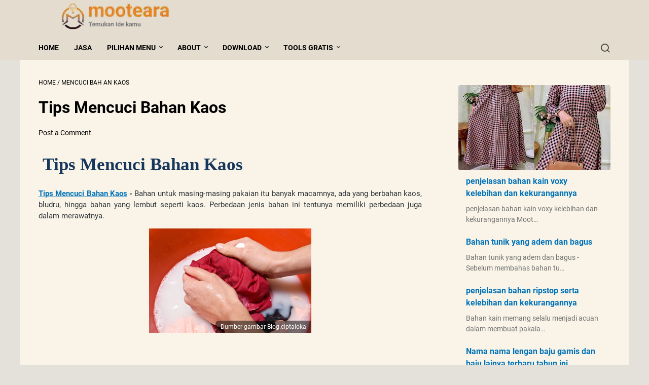

--- FILE ---
content_type: text/html; charset=utf-8
request_url: https://www.google.com/recaptcha/api2/aframe
body_size: 258
content:
<!DOCTYPE HTML><html><head><meta http-equiv="content-type" content="text/html; charset=UTF-8"></head><body><script nonce="YbAz9Y4uNO0nwYagr76EvQ">/** Anti-fraud and anti-abuse applications only. See google.com/recaptcha */ try{var clients={'sodar':'https://pagead2.googlesyndication.com/pagead/sodar?'};window.addEventListener("message",function(a){try{if(a.source===window.parent){var b=JSON.parse(a.data);var c=clients[b['id']];if(c){var d=document.createElement('img');d.src=c+b['params']+'&rc='+(localStorage.getItem("rc::a")?sessionStorage.getItem("rc::b"):"");window.document.body.appendChild(d);sessionStorage.setItem("rc::e",parseInt(sessionStorage.getItem("rc::e")||0)+1);localStorage.setItem("rc::h",'1768936988961');}}}catch(b){}});window.parent.postMessage("_grecaptcha_ready", "*");}catch(b){}</script></body></html>

--- FILE ---
content_type: text/javascript; charset=UTF-8
request_url: https://www.mooteara.com/feeds/posts/summary/-/Mencuci%20bah%20an%20kaos?alt=json-in-script&callback=bacaJuga&max-results=5
body_size: 5137
content:
// API callback
bacaJuga({"version":"1.0","encoding":"UTF-8","feed":{"xmlns":"http://www.w3.org/2005/Atom","xmlns$openSearch":"http://a9.com/-/spec/opensearchrss/1.0/","xmlns$blogger":"http://schemas.google.com/blogger/2008","xmlns$georss":"http://www.georss.org/georss","xmlns$gd":"http://schemas.google.com/g/2005","xmlns$thr":"http://purl.org/syndication/thread/1.0","id":{"$t":"tag:blogger.com,1999:blog-1628008552546095329"},"updated":{"$t":"2026-01-05T09:50:05.089+07:00"},"category":[{"term":"bahan kain"},{"term":"Fashion"},{"term":"bahan katun"},{"term":"Pakaian"},{"term":"bahan polyester"},{"term":"Bahan kaos"},{"term":"Baju gamis"},{"term":"Blouse dan tunik"},{"term":"Outfit"},{"term":"bahan kanvas"},{"term":"dress"},{"term":"Gamis"},{"term":"stylish"},{"term":"bahan flanel"},{"term":"bahan rayon"},{"term":"bahan satin"},{"term":"hijab"},{"term":"Baju tunik"},{"term":"Keuangan"},{"term":"Kuliner"},{"term":"Resep masakan"},{"term":"bahan linen"},{"term":"jenis kain"},{"term":"pakaian wanita"},{"term":"Bahan kulit asli"},{"term":"Bahan spandek"},{"term":"Sepatu"},{"term":"aksesoris"},{"term":"bahan nylon"},{"term":"bahan sutra"},{"term":"bahan wool"},{"term":"kain katun"},{"term":"tips memilih pakaian"},{"term":"Bahan denim"},{"term":"Bahan voxy"},{"term":"Wisata"},{"term":"bahan rok plisket"},{"term":"masakan"},{"term":"tata boga"},{"term":"wisata batam"},{"term":"Celana katun"},{"term":"Produk"},{"term":"bahan chiffon"},{"term":"hoodie"},{"term":"investasi"},{"term":"objek wisata"},{"term":"wolfis"},{"term":"Celana casual"},{"term":"Celana chinos"},{"term":"Hijab anti terawang"},{"term":"Jam casio"},{"term":"Jam tangan lokal"},{"term":"Jam tangan skmei"},{"term":"Jasa kain printing"},{"term":"Smartwatch xiaomi"},{"term":"alas kaki"},{"term":"bahan brokat"},{"term":"bahan crinkle"},{"term":"bahan gamis"},{"term":"bahan rok"},{"term":"bahan shimmer"},{"term":"financial"},{"term":"jam tangan"},{"term":"moscrepe"},{"term":"wollycrepe"},{"term":"Cuci baju"},{"term":"Dompet kulit"},{"term":"Kaos cressida"},{"term":"Lipat kain"},{"term":"Mencuci bahan kaos"},{"term":"Tunik"},{"term":"bahan ceruty"},{"term":"bahan shimmer silk"},{"term":"kain linen"},{"term":"kain songket"},{"term":"kain spandek"},{"term":"kain voxy"},{"term":"katun combed"},{"term":"kue lapis"},{"term":"makanan"},{"term":"merapikan pakaian"},{"term":"ootd"},{"term":"poliester"},{"term":"Adidas"},{"term":"Bahan ripstop"},{"term":"Baju lebaran"},{"term":"Batik"},{"term":"Crepe"},{"term":"Facebook pro"},{"term":"Kemeja polos"},{"term":"Lifestyle"},{"term":"Linen"},{"term":"Mencuci bah an kaos"},{"term":"Rok Plisket"},{"term":"Tren pakaian 2025"},{"term":"Warna hijab"},{"term":"Xiaomi smartwach"},{"term":"ayam bakar pedas manis"},{"term":"bahan blacu"},{"term":"bahan chambray"},{"term":"bahan jersey"},{"term":"bahan katun shimmer"},{"term":"bahan kue"},{"term":"bahan maxmara"},{"term":"bahan organza"},{"term":"bahan voal"},{"term":"berita"},{"term":"budaya"},{"term":"chambray"},{"term":"crinkle airflow"},{"term":"daleman hijab"},{"term":"dompet"},{"term":"fyp"},{"term":"gaun"},{"term":"jasa sablon"},{"term":"kain brokat"},{"term":"kain chambray"},{"term":"kain flanel"},{"term":"kain satin"},{"term":"kain shimmer"},{"term":"kain sifon"},{"term":"kapal bung karno 369"},{"term":"kapal kepresidenan bung karno"},{"term":"kapal korvet kri bung karno 369"},{"term":"kemeja pria"},{"term":"kesehatan"},{"term":"menabung"},{"term":"merawat pakaian"},{"term":"olahraga"},{"term":"pakaian pria"},{"term":"properti"},{"term":"sejarah"},{"term":"streetwear"},{"term":"tradisi"},{"term":"Advertorial"},{"term":"Bahan knit"},{"term":"Baju koko"},{"term":"Baju lokal"},{"term":"Cvc"},{"term":"Investasi syariah"},{"term":"Jasa"},{"term":"Jersey"},{"term":"Kain anti kusut"},{"term":"Kain batik"},{"term":"Kain velvet"},{"term":"Kerajinan"},{"term":"Kulit asli"},{"term":"Otomotif"},{"term":"Pewangi pakaian"},{"term":"Sablon"},{"term":"Sepatu futsal"},{"term":"Sprei"},{"term":"Tas"},{"term":"Tas murah"},{"term":"Uniqlo"},{"term":"asal usul"},{"term":"bahan baby terry"},{"term":"bahan bludru"},{"term":"bahan fleece"},{"term":"bahan jatuh"},{"term":"bahan jeans"},{"term":"bahan kain fleece"},{"term":"bahan scuba"},{"term":"bahan tetoron cotton"},{"term":"bahan twist"},{"term":"bahan viscose"},{"term":"bahan voile"},{"term":"baju ceruty"},{"term":"benang wol"},{"term":"cara sablon"},{"term":"cotton"},{"term":"cotton combed"},{"term":"cressida"},{"term":"gamis ceruty"},{"term":"gamis linen"},{"term":"hijab sar'i"},{"term":"honda"},{"term":"jaket"},{"term":"jasa bordir"},{"term":"kain baby terry"},{"term":"kain denim"},{"term":"kain dobby"},{"term":"kain fleece"},{"term":"kain jatuh"},{"term":"kain jersey"},{"term":"kain kanvas"},{"term":"kain mori"},{"term":"kain organza"},{"term":"kain ripstop"},{"term":"kain viscose"},{"term":"kain voile"},{"term":"kanvas"},{"term":"kapal korvet rudal heli"},{"term":"karakteristik velvet"},{"term":"katun flanel"},{"term":"katun jepang"},{"term":"katun kombed"},{"term":"kota batam"},{"term":"liburan"},{"term":"motor"},{"term":"nilon"},{"term":"opor ayam"},{"term":"organza"},{"term":"pashmina"},{"term":"purbalingga"},{"term":"ripstop"},{"term":"sabun"},{"term":"sejarah kain"},{"term":"shimmer silk premium"},{"term":"sweater"},{"term":"thrifting"},{"term":"voxy"},{"term":"wiring kelistrikan"},{"term":"Bahan kain tunik"},{"term":"Baju kusut"},{"term":"Bumbu"},{"term":"Cek bansos"},{"term":"Dana pensiun"},{"term":"Digital marketing"},{"term":"Game"},{"term":"Garment"},{"term":"Gulai"},{"term":"Hastag"},{"term":"Human trafficking"},{"term":"Jenis Kulit"},{"term":"Kain balotelly"},{"term":"Kain turki"},{"term":"Kawai kanduk"},{"term":"Kue lontar"},{"term":"Kulit sintetis"},{"term":"Mesin jahit"},{"term":"Peluang usaha"},{"term":"Pln batam"},{"term":"Resleting"},{"term":"Sarung"},{"term":"Shopee"},{"term":"Style"},{"term":"Survivor rehabilitation"},{"term":"Topi"},{"term":"Tradisional"},{"term":"Trauma-informed care"},{"term":"Trifting"},{"term":"Wayang"},{"term":"Wearpack"},{"term":"Wol"},{"term":"Women survivors"},{"term":"adat"},{"term":"alamat pafi kabupaten ponorogo"},{"term":"alat jahit"},{"term":"atasan wanita"},{"term":"b"},{"term":"bahan corduroy"},{"term":"bahan dobby"},{"term":"bahan drill"},{"term":"bahan furing"},{"term":"bahan japan drill"},{"term":"bahan kain twist"},{"term":"bahan kapas"},{"term":"bahan kebaya"},{"term":"bahan parasut"},{"term":"bahan poplin"},{"term":"bahan rajut"},{"term":"bahan satroni"},{"term":"bahan sprei"},{"term":"bahan tartan"},{"term":"bahan taslan"},{"term":"bahan tule"},{"term":"bahan twill"},{"term":"bahan twistcone"},{"term":"baju bola"},{"term":"balloteli"},{"term":"ballotely"},{"term":"balotelli"},{"term":"bantuan pkh"},{"term":"belanja"},{"term":"berita batam"},{"term":"blt"},{"term":"bright pln batam"},{"term":"carang gendis"},{"term":"carded"},{"term":"celana jeans"},{"term":"clothing"},{"term":"crinkle"},{"term":"destinasi"},{"term":"domain"},{"term":"dress anak motif"},{"term":"dress anak perempuan"},{"term":"fabric"},{"term":"fashionable"},{"term":"finance"},{"term":"fleece"},{"term":"free fire"},{"term":"gamis voxy"},{"term":"gaya"},{"term":"gaya rambut"},{"term":"getuk goreng"},{"term":"gl pro"},{"term":"gulai siput sedot"},{"term":"h\u0026m"},{"term":"haid"},{"term":"hijab bergo"},{"term":"hijab ceruty"},{"term":"hosting"},{"term":"indonesia"},{"term":"internet"},{"term":"jacquard"},{"term":"jenis ceruty"},{"term":"jenis jenis rok"},{"term":"jilbab"},{"term":"jual kain"},{"term":"kain adem"},{"term":"kain bludru"},{"term":"kain ceruty"},{"term":"kain chiffon"},{"term":"kain crinkle"},{"term":"kain cvc"},{"term":"kain dobby kain jacquard"},{"term":"kain furing"},{"term":"kain japan drill"},{"term":"kain karun"},{"term":"kain polyester"},{"term":"kain poplin"},{"term":"kain ramah lingkungan"},{"term":"kain sablon"},{"term":"kain santung"},{"term":"kain satroni"},{"term":"kain shimmer satin silk"},{"term":"kain silk"},{"term":"kain sprei"},{"term":"kain tartan"},{"term":"kain taslan"},{"term":"kain tule"},{"term":"kain twill"},{"term":"kain twist"},{"term":"kain twistcone"},{"term":"kain voal"},{"term":"kalender haid"},{"term":"kalender menstruasi"},{"term":"kaos family gatering"},{"term":"kapal kelud"},{"term":"kapal perang korvet"},{"term":"kapas"},{"term":"karakteristik ceruty"},{"term":"katun denim"},{"term":"katun jersey"},{"term":"katun kanvas"},{"term":"katun poplin"},{"term":"katun twill"},{"term":"katun voile"},{"term":"kebaya"},{"term":"kebaya labuh"},{"term":"kecantikan"},{"term":"kekurangan kain voxy"},{"term":"kelebihan kain velvet"},{"term":"kelebihan kain voxy"},{"term":"kemeja"},{"term":"kri diponegoro 365"},{"term":"kue"},{"term":"kue rangi"},{"term":"lebaran"},{"term":"lemari wangi"},{"term":"lengan baju"},{"term":"levi's"},{"term":"life style"},{"term":"listrik batam"},{"term":"listrik batam mati"},{"term":"macam macam kain flanel"},{"term":"menata pakaian"},{"term":"menstruasi"},{"term":"model baju"},{"term":"monalisa"},{"term":"mooteara"},{"term":"nike"},{"term":"nusantara"},{"term":"nuvasa bay"},{"term":"owabong"},{"term":"pafi"},{"term":"pafi kabupaten ponorogo"},{"term":"pakaian dalam"},{"term":"pantai"},{"term":"pantai tanjung pinggir"},{"term":"parasut"},{"term":"pasar loak"},{"term":"pasar preloved"},{"term":"pashmina ceruty"},{"term":"peluang bisnis"},{"term":"penampilan"},{"term":"perabotan"},{"term":"perawatan kain flanel"},{"term":"piknik"},{"term":"pisang berendam"},{"term":"plastisol"},{"term":"politik"},{"term":"polyester"},{"term":"poplin"},{"term":"ready to wear"},{"term":"reel"},{"term":"sablon digital"},{"term":"sablon manual"},{"term":"seragam"},{"term":"silk"},{"term":"sling bag"},{"term":"staycation"},{"term":"sutra"},{"term":"tahu aci kuah"},{"term":"taman rusa"},{"term":"tanjak"},{"term":"technology"},{"term":"tehnologi"},{"term":"tips"},{"term":"tips menjahit pakaian"},{"term":"toko kain"},{"term":"transportasi"},{"term":"tren fashion terbaru"},{"term":"tren rambut 2023"},{"term":"tulle"},{"term":"twist"},{"term":"twistcone"},{"term":"velvet vs maxmara"},{"term":"velvet vs satin"},{"term":"viscose premium"},{"term":"vps"},{"term":"wayang kulit"}],"title":{"type":"text","$t":"Inspirasi bahan kain"},"subtitle":{"type":"html","$t":"\"Mooteara.com adalah tempat yang tepat untuk Anda yang ingin mengetahui segala sesuatu tentang bahan kain. Dari jenis-jenis bahan kain, cara memilih bahan kain yang tepat, hingga ide-ide menggunakan bahan kain dalam berbagai proyek DIY. Ayo kunjungi mooteara.com dan dapatkan inspirasi serta tips bermanfaat untuk memaksimalkan penggunaan bahan kain dalam kehidupan sehari-hari Anda.\""},"link":[{"rel":"http://schemas.google.com/g/2005#feed","type":"application/atom+xml","href":"https:\/\/www.mooteara.com\/feeds\/posts\/summary"},{"rel":"self","type":"application/atom+xml","href":"https:\/\/www.blogger.com\/feeds\/1628008552546095329\/posts\/summary\/-\/Mencuci+bah+an+kaos?alt=json-in-script\u0026max-results=5"},{"rel":"alternate","type":"text/html","href":"https:\/\/www.mooteara.com\/search\/label\/Mencuci%20bah%20an%20kaos"},{"rel":"hub","href":"http://pubsubhubbub.appspot.com/"}],"author":[{"name":{"$t":"Saefu kawzuki"},"uri":{"$t":"http:\/\/www.blogger.com\/profile\/12428770055585722133"},"email":{"$t":"noreply@blogger.com"},"gd$image":{"rel":"http://schemas.google.com/g/2005#thumbnail","width":"32","height":"32","src":"\/\/blogger.googleusercontent.com\/img\/b\/R29vZ2xl\/AVvXsEhf8VlLXw5y_LkHDHjbpbr3E_MN0_tEx4Q_us2PnpQr_RE8RYqxGKvY0bmfWnFKZEXHsdRs1vgxa-H5FCTj7gASfXq_ZGyUZB8XjJw8rYvHlLeoqWIb9PjXZ266S4rmtds\/s113\/saefudin.jpg"}}],"generator":{"version":"7.00","uri":"http://www.blogger.com","$t":"Blogger"},"openSearch$totalResults":{"$t":"3"},"openSearch$startIndex":{"$t":"1"},"openSearch$itemsPerPage":{"$t":"5"},"entry":[{"id":{"$t":"tag:blogger.com,1999:blog-1628008552546095329.post-5776726486794495047"},"published":{"$t":"2024-04-15T09:14:00.002+07:00"},"updated":{"$t":"2024-12-19T19:59:36.927+07:00"},"category":[{"scheme":"http://www.blogger.com/atom/ns#","term":"Mencuci bah an kaos"},{"scheme":"http://www.blogger.com/atom/ns#","term":"Mencuci bahan kaos"},{"scheme":"http://www.blogger.com/atom/ns#","term":"Pewangi pakaian"},{"scheme":"http://www.blogger.com/atom/ns#","term":"sabun"}],"title":{"type":"text","$t":"berbagai merk pewangi pakaian"},"summary":{"type":"text","$t":"Mengenal Berbagai Merk Pewangi Pakaian Saat Membilas: Produk Beredar di IndonesiaPewangi pakaian saat membilas telah menjadi bagian penting dari proses pencucian pakaian di banyak rumah tangga di seluruh dunia, termasuk Indonesia. Produk ini tidak hanya memberikan aroma segar pada pakaian yang dicuci, tetapi juga meningkatkan pengalaman mencuci dengan aroma yang menyenangkan.\u0026nbsp;Di pasar "},"link":[{"rel":"replies","type":"application/atom+xml","href":"https:\/\/www.mooteara.com\/feeds\/5776726486794495047\/comments\/default","title":"Post Comments"},{"rel":"replies","type":"text/html","href":"https:\/\/www.mooteara.com\/2024\/04\/berbagai-merk-pewangi-pakaian.html#comment-form","title":"0 Comments"},{"rel":"edit","type":"application/atom+xml","href":"https:\/\/www.blogger.com\/feeds\/1628008552546095329\/posts\/default\/5776726486794495047"},{"rel":"self","type":"application/atom+xml","href":"https:\/\/www.blogger.com\/feeds\/1628008552546095329\/posts\/default\/5776726486794495047"},{"rel":"alternate","type":"text/html","href":"https:\/\/www.mooteara.com\/2024\/04\/berbagai-merk-pewangi-pakaian.html","title":"berbagai merk pewangi pakaian"}],"author":[{"name":{"$t":"Saefu kawzuki"},"uri":{"$t":"http:\/\/www.blogger.com\/profile\/12428770055585722133"},"email":{"$t":"noreply@blogger.com"},"gd$image":{"rel":"http://schemas.google.com/g/2005#thumbnail","width":"32","height":"32","src":"\/\/blogger.googleusercontent.com\/img\/b\/R29vZ2xl\/AVvXsEhf8VlLXw5y_LkHDHjbpbr3E_MN0_tEx4Q_us2PnpQr_RE8RYqxGKvY0bmfWnFKZEXHsdRs1vgxa-H5FCTj7gASfXq_ZGyUZB8XjJw8rYvHlLeoqWIb9PjXZ266S4rmtds\/s113\/saefudin.jpg"}}],"media$thumbnail":{"xmlns$media":"http://search.yahoo.com/mrss/","url":"https:\/\/blogger.googleusercontent.com\/img\/b\/R29vZ2xl\/AVvXsEhuonv2IPBQfBMaGd_92mtHVret7V3rfy1VNkvOGVjMx85G1I1aa5yi5x4GkSqe1b2EunYhzRJSQs6qjsHT_Ignzje49TScxrt-nPQ8ZVvTS6L7MYwL5hzGBY8hm0cm3B8lQyoByiQvrY0AZQQKgFE-SO0_iWXrW46AYftKYRMfNSWGdYsgzZmgHM1zIvk\/s72-w319-h320-c\/berbagai%20merk%20pewangi%20pakaian%20downy.jpg","height":"72","width":"72"},"thr$total":{"$t":"0"}},{"id":{"$t":"tag:blogger.com,1999:blog-1628008552546095329.post-7234210580702157114"},"published":{"$t":"2024-03-20T19:25:00.003+07:00"},"updated":{"$t":"2024-03-29T22:43:19.206+07:00"},"category":[{"scheme":"http://www.blogger.com/atom/ns#","term":"bahan kain"},{"scheme":"http://www.blogger.com/atom/ns#","term":"Baju kusut"},{"scheme":"http://www.blogger.com/atom/ns#","term":"Cuci baju"},{"scheme":"http://www.blogger.com/atom/ns#","term":"Mencuci bah an kaos"},{"scheme":"http://www.blogger.com/atom/ns#","term":"Mencuci bahan kaos"},{"scheme":"http://www.blogger.com/atom/ns#","term":"Pakaian"}],"title":{"type":"text","$t":"trik ampuh mengatasi baju kusut"},"summary":{"type":"text","$t":"Trik Ampuh Mengatasi Baju Kusut: Tips Praktis untuk Tampil Rapi Setiap HariMooteara.com Pernahkah Anda mengalami momen di mana Anda bersiap-siap untuk pergi ke acara penting atau sekadar ke kantor, namun menemukan bahwa baju yang Anda rencanakan untuk dipakai terlihat kusut? Baju yang kusut bisa membuat penampilan Anda kurang rapi dan kurang profesional. Namun, jangan khawatir, karena ada "},"link":[{"rel":"replies","type":"application/atom+xml","href":"https:\/\/www.mooteara.com\/feeds\/7234210580702157114\/comments\/default","title":"Post Comments"},{"rel":"replies","type":"text/html","href":"https:\/\/www.mooteara.com\/2024\/03\/trik-ampuh-mengatasi-baju-kusut.html#comment-form","title":"0 Comments"},{"rel":"edit","type":"application/atom+xml","href":"https:\/\/www.blogger.com\/feeds\/1628008552546095329\/posts\/default\/7234210580702157114"},{"rel":"self","type":"application/atom+xml","href":"https:\/\/www.blogger.com\/feeds\/1628008552546095329\/posts\/default\/7234210580702157114"},{"rel":"alternate","type":"text/html","href":"https:\/\/www.mooteara.com\/2024\/03\/trik-ampuh-mengatasi-baju-kusut.html","title":"trik ampuh mengatasi baju kusut"}],"author":[{"name":{"$t":"Saefu kawzuki"},"uri":{"$t":"http:\/\/www.blogger.com\/profile\/12428770055585722133"},"email":{"$t":"noreply@blogger.com"},"gd$image":{"rel":"http://schemas.google.com/g/2005#thumbnail","width":"32","height":"32","src":"\/\/blogger.googleusercontent.com\/img\/b\/R29vZ2xl\/AVvXsEhf8VlLXw5y_LkHDHjbpbr3E_MN0_tEx4Q_us2PnpQr_RE8RYqxGKvY0bmfWnFKZEXHsdRs1vgxa-H5FCTj7gASfXq_ZGyUZB8XjJw8rYvHlLeoqWIb9PjXZ266S4rmtds\/s113\/saefudin.jpg"}}],"media$thumbnail":{"xmlns$media":"http://search.yahoo.com/mrss/","url":"https:\/\/blogger.googleusercontent.com\/img\/b\/R29vZ2xl\/AVvXsEh4Wht6UqxzPgZEQDHiweC2wZohLoJNBPV9elWGZmQ0vMNmByd_-r3iMMOvu2HI-BqGcbi7AT6nDpX15mnmwvMnyEcfAfmO57RxAwRyWUVbk80QvcJzNetsP93sQKW4qycPwZENG6H0FklALxng2f1Zbf1uRJheZy5P4qu1vLWSQELVnluCidki44mMZBE\/s72-w258-h320-c\/trik%20ampuh%20mengatasi%20baju%20kusut.jpg","height":"72","width":"72"},"thr$total":{"$t":"0"}},{"id":{"$t":"tag:blogger.com,1999:blog-1628008552546095329.post-4589882648388626869"},"published":{"$t":"2021-08-24T10:06:00.005+07:00"},"updated":{"$t":"2022-10-21T22:36:50.321+07:00"},"category":[{"scheme":"http://www.blogger.com/atom/ns#","term":"Mencuci bah an kaos"}],"title":{"type":"text","$t":" Tips Mencuci Bahan Kaos"},"summary":{"type":"text","$t":"\u0026nbsp;Tips Mencuci Bahan KaosTips Mencuci Bahan Kaos - Bahan untuk masing-masing pakaian itu banyak macamnya, ada yang berbahan kaos, bludru, hingga bahan yang lembut seperti kaos. Perbedaan jenis bahan ini tentunya memiliki perbedaan juga dalam merawatnya.\u0026nbsp;Dumber gambar\u0026nbsp;Blog.ciptalokaSetiap potong pakaian tidak bisa diperlakukan sama, karena ada yang mudah dirawat dan ada juga yang "},"link":[{"rel":"replies","type":"application/atom+xml","href":"https:\/\/www.mooteara.com\/feeds\/4589882648388626869\/comments\/default","title":"Post Comments"},{"rel":"replies","type":"text/html","href":"https:\/\/www.mooteara.com\/2021\/08\/tips-mencuci-bahan-kaos.html#comment-form","title":"0 Comments"},{"rel":"edit","type":"application/atom+xml","href":"https:\/\/www.blogger.com\/feeds\/1628008552546095329\/posts\/default\/4589882648388626869"},{"rel":"self","type":"application/atom+xml","href":"https:\/\/www.blogger.com\/feeds\/1628008552546095329\/posts\/default\/4589882648388626869"},{"rel":"alternate","type":"text/html","href":"https:\/\/www.mooteara.com\/2021\/08\/tips-mencuci-bahan-kaos.html","title":" Tips Mencuci Bahan Kaos"}],"author":[{"name":{"$t":"Saefu kawzuki"},"uri":{"$t":"http:\/\/www.blogger.com\/profile\/12428770055585722133"},"email":{"$t":"noreply@blogger.com"},"gd$image":{"rel":"http://schemas.google.com/g/2005#thumbnail","width":"32","height":"32","src":"\/\/blogger.googleusercontent.com\/img\/b\/R29vZ2xl\/AVvXsEhf8VlLXw5y_LkHDHjbpbr3E_MN0_tEx4Q_us2PnpQr_RE8RYqxGKvY0bmfWnFKZEXHsdRs1vgxa-H5FCTj7gASfXq_ZGyUZB8XjJw8rYvHlLeoqWIb9PjXZ266S4rmtds\/s113\/saefudin.jpg"}}],"media$thumbnail":{"xmlns$media":"http://search.yahoo.com/mrss/","url":"https:\/\/blogger.googleusercontent.com\/img\/b\/R29vZ2xl\/AVvXsEgS6Czweo_OSYya3aKWN7KmqLThlDOvrXUnttRJvHP4EF8-75LeMFa4I1HsxJQvPyByOzM1qjlEQP4ekRjCh28buR9EoS7VkeIsDv2uJuGBTLUDZoNcQFqVqLTi8ektalBg70n9EiSIhlc\/s72-w320-h206-c\/Screenshot_20210824-100342.png","height":"72","width":"72"},"thr$total":{"$t":"0"}}]}});

--- FILE ---
content_type: text/javascript; charset=UTF-8
request_url: https://www.mooteara.com/feeds/posts/default/-/Mencuci%20bah%20an%20kaos?alt=json-in-script&orderby=updated&start-index=1&max-results=51&callback=msRelatedPosts
body_size: 5029
content:
// API callback
msRelatedPosts({"version":"1.0","encoding":"UTF-8","feed":{"xmlns":"http://www.w3.org/2005/Atom","xmlns$openSearch":"http://a9.com/-/spec/opensearchrss/1.0/","xmlns$blogger":"http://schemas.google.com/blogger/2008","xmlns$georss":"http://www.georss.org/georss","xmlns$gd":"http://schemas.google.com/g/2005","xmlns$thr":"http://purl.org/syndication/thread/1.0","id":{"$t":"tag:blogger.com,1999:blog-1628008552546095329"},"updated":{"$t":"2026-01-05T09:50:05.089+07:00"},"category":[{"term":"bahan kain"},{"term":"Fashion"},{"term":"bahan katun"},{"term":"Pakaian"},{"term":"bahan polyester"},{"term":"Bahan kaos"},{"term":"Baju gamis"},{"term":"Blouse dan tunik"},{"term":"Outfit"},{"term":"bahan kanvas"},{"term":"dress"},{"term":"Gamis"},{"term":"stylish"},{"term":"bahan flanel"},{"term":"bahan rayon"},{"term":"bahan satin"},{"term":"hijab"},{"term":"Baju tunik"},{"term":"Keuangan"},{"term":"Kuliner"},{"term":"Resep masakan"},{"term":"bahan linen"},{"term":"jenis kain"},{"term":"pakaian wanita"},{"term":"Bahan kulit asli"},{"term":"Bahan spandek"},{"term":"Sepatu"},{"term":"aksesoris"},{"term":"bahan nylon"},{"term":"bahan sutra"},{"term":"bahan wool"},{"term":"kain katun"},{"term":"tips memilih pakaian"},{"term":"Bahan denim"},{"term":"Bahan voxy"},{"term":"Wisata"},{"term":"bahan rok plisket"},{"term":"masakan"},{"term":"tata boga"},{"term":"wisata batam"},{"term":"Celana katun"},{"term":"Produk"},{"term":"bahan chiffon"},{"term":"hoodie"},{"term":"investasi"},{"term":"objek wisata"},{"term":"wolfis"},{"term":"Celana casual"},{"term":"Celana chinos"},{"term":"Hijab anti terawang"},{"term":"Jam casio"},{"term":"Jam tangan lokal"},{"term":"Jam tangan skmei"},{"term":"Jasa kain printing"},{"term":"Smartwatch xiaomi"},{"term":"alas kaki"},{"term":"bahan brokat"},{"term":"bahan crinkle"},{"term":"bahan gamis"},{"term":"bahan rok"},{"term":"bahan shimmer"},{"term":"financial"},{"term":"jam tangan"},{"term":"moscrepe"},{"term":"wollycrepe"},{"term":"Cuci baju"},{"term":"Dompet kulit"},{"term":"Kaos cressida"},{"term":"Lipat kain"},{"term":"Mencuci bahan kaos"},{"term":"Tunik"},{"term":"bahan ceruty"},{"term":"bahan shimmer silk"},{"term":"kain linen"},{"term":"kain songket"},{"term":"kain spandek"},{"term":"kain voxy"},{"term":"katun combed"},{"term":"kue lapis"},{"term":"makanan"},{"term":"merapikan pakaian"},{"term":"ootd"},{"term":"poliester"},{"term":"Adidas"},{"term":"Bahan ripstop"},{"term":"Baju lebaran"},{"term":"Batik"},{"term":"Crepe"},{"term":"Facebook pro"},{"term":"Kemeja polos"},{"term":"Lifestyle"},{"term":"Linen"},{"term":"Mencuci bah an kaos"},{"term":"Rok Plisket"},{"term":"Tren pakaian 2025"},{"term":"Warna hijab"},{"term":"Xiaomi smartwach"},{"term":"ayam bakar pedas manis"},{"term":"bahan blacu"},{"term":"bahan chambray"},{"term":"bahan jersey"},{"term":"bahan katun shimmer"},{"term":"bahan kue"},{"term":"bahan maxmara"},{"term":"bahan organza"},{"term":"bahan voal"},{"term":"berita"},{"term":"budaya"},{"term":"chambray"},{"term":"crinkle airflow"},{"term":"daleman hijab"},{"term":"dompet"},{"term":"fyp"},{"term":"gaun"},{"term":"jasa sablon"},{"term":"kain brokat"},{"term":"kain chambray"},{"term":"kain flanel"},{"term":"kain satin"},{"term":"kain shimmer"},{"term":"kain sifon"},{"term":"kapal bung karno 369"},{"term":"kapal kepresidenan bung karno"},{"term":"kapal korvet kri bung karno 369"},{"term":"kemeja pria"},{"term":"kesehatan"},{"term":"menabung"},{"term":"merawat pakaian"},{"term":"olahraga"},{"term":"pakaian pria"},{"term":"properti"},{"term":"sejarah"},{"term":"streetwear"},{"term":"tradisi"},{"term":"Advertorial"},{"term":"Bahan knit"},{"term":"Baju koko"},{"term":"Baju lokal"},{"term":"Cvc"},{"term":"Investasi syariah"},{"term":"Jasa"},{"term":"Jersey"},{"term":"Kain anti kusut"},{"term":"Kain batik"},{"term":"Kain velvet"},{"term":"Kerajinan"},{"term":"Kulit asli"},{"term":"Otomotif"},{"term":"Pewangi pakaian"},{"term":"Sablon"},{"term":"Sepatu futsal"},{"term":"Sprei"},{"term":"Tas"},{"term":"Tas murah"},{"term":"Uniqlo"},{"term":"asal usul"},{"term":"bahan baby terry"},{"term":"bahan bludru"},{"term":"bahan fleece"},{"term":"bahan jatuh"},{"term":"bahan jeans"},{"term":"bahan kain fleece"},{"term":"bahan scuba"},{"term":"bahan tetoron cotton"},{"term":"bahan twist"},{"term":"bahan viscose"},{"term":"bahan voile"},{"term":"baju ceruty"},{"term":"benang wol"},{"term":"cara sablon"},{"term":"cotton"},{"term":"cotton combed"},{"term":"cressida"},{"term":"gamis ceruty"},{"term":"gamis linen"},{"term":"hijab sar'i"},{"term":"honda"},{"term":"jaket"},{"term":"jasa bordir"},{"term":"kain baby terry"},{"term":"kain denim"},{"term":"kain dobby"},{"term":"kain fleece"},{"term":"kain jatuh"},{"term":"kain jersey"},{"term":"kain kanvas"},{"term":"kain mori"},{"term":"kain organza"},{"term":"kain ripstop"},{"term":"kain viscose"},{"term":"kain voile"},{"term":"kanvas"},{"term":"kapal korvet rudal heli"},{"term":"karakteristik velvet"},{"term":"katun flanel"},{"term":"katun jepang"},{"term":"katun kombed"},{"term":"kota batam"},{"term":"liburan"},{"term":"motor"},{"term":"nilon"},{"term":"opor ayam"},{"term":"organza"},{"term":"pashmina"},{"term":"purbalingga"},{"term":"ripstop"},{"term":"sabun"},{"term":"sejarah kain"},{"term":"shimmer silk premium"},{"term":"sweater"},{"term":"thrifting"},{"term":"voxy"},{"term":"wiring kelistrikan"},{"term":"Bahan kain tunik"},{"term":"Baju kusut"},{"term":"Bumbu"},{"term":"Cek bansos"},{"term":"Dana pensiun"},{"term":"Digital marketing"},{"term":"Game"},{"term":"Garment"},{"term":"Gulai"},{"term":"Hastag"},{"term":"Human trafficking"},{"term":"Jenis Kulit"},{"term":"Kain balotelly"},{"term":"Kain turki"},{"term":"Kawai kanduk"},{"term":"Kue lontar"},{"term":"Kulit sintetis"},{"term":"Mesin jahit"},{"term":"Peluang usaha"},{"term":"Pln batam"},{"term":"Resleting"},{"term":"Sarung"},{"term":"Shopee"},{"term":"Style"},{"term":"Survivor rehabilitation"},{"term":"Topi"},{"term":"Tradisional"},{"term":"Trauma-informed care"},{"term":"Trifting"},{"term":"Wayang"},{"term":"Wearpack"},{"term":"Wol"},{"term":"Women survivors"},{"term":"adat"},{"term":"alamat pafi kabupaten ponorogo"},{"term":"alat jahit"},{"term":"atasan wanita"},{"term":"b"},{"term":"bahan corduroy"},{"term":"bahan dobby"},{"term":"bahan drill"},{"term":"bahan furing"},{"term":"bahan japan drill"},{"term":"bahan kain twist"},{"term":"bahan kapas"},{"term":"bahan kebaya"},{"term":"bahan parasut"},{"term":"bahan poplin"},{"term":"bahan rajut"},{"term":"bahan satroni"},{"term":"bahan sprei"},{"term":"bahan tartan"},{"term":"bahan taslan"},{"term":"bahan tule"},{"term":"bahan twill"},{"term":"bahan twistcone"},{"term":"baju bola"},{"term":"balloteli"},{"term":"ballotely"},{"term":"balotelli"},{"term":"bantuan pkh"},{"term":"belanja"},{"term":"berita batam"},{"term":"blt"},{"term":"bright pln batam"},{"term":"carang gendis"},{"term":"carded"},{"term":"celana jeans"},{"term":"clothing"},{"term":"crinkle"},{"term":"destinasi"},{"term":"domain"},{"term":"dress anak motif"},{"term":"dress anak perempuan"},{"term":"fabric"},{"term":"fashionable"},{"term":"finance"},{"term":"fleece"},{"term":"free fire"},{"term":"gamis voxy"},{"term":"gaya"},{"term":"gaya rambut"},{"term":"getuk goreng"},{"term":"gl pro"},{"term":"gulai siput sedot"},{"term":"h\u0026m"},{"term":"haid"},{"term":"hijab bergo"},{"term":"hijab ceruty"},{"term":"hosting"},{"term":"indonesia"},{"term":"internet"},{"term":"jacquard"},{"term":"jenis ceruty"},{"term":"jenis jenis rok"},{"term":"jilbab"},{"term":"jual kain"},{"term":"kain adem"},{"term":"kain bludru"},{"term":"kain ceruty"},{"term":"kain chiffon"},{"term":"kain crinkle"},{"term":"kain cvc"},{"term":"kain dobby kain jacquard"},{"term":"kain furing"},{"term":"kain japan drill"},{"term":"kain karun"},{"term":"kain polyester"},{"term":"kain poplin"},{"term":"kain ramah lingkungan"},{"term":"kain sablon"},{"term":"kain santung"},{"term":"kain satroni"},{"term":"kain shimmer satin silk"},{"term":"kain silk"},{"term":"kain sprei"},{"term":"kain tartan"},{"term":"kain taslan"},{"term":"kain tule"},{"term":"kain twill"},{"term":"kain twist"},{"term":"kain twistcone"},{"term":"kain voal"},{"term":"kalender haid"},{"term":"kalender menstruasi"},{"term":"kaos family gatering"},{"term":"kapal kelud"},{"term":"kapal perang korvet"},{"term":"kapas"},{"term":"karakteristik ceruty"},{"term":"katun denim"},{"term":"katun jersey"},{"term":"katun kanvas"},{"term":"katun poplin"},{"term":"katun twill"},{"term":"katun voile"},{"term":"kebaya"},{"term":"kebaya labuh"},{"term":"kecantikan"},{"term":"kekurangan kain voxy"},{"term":"kelebihan kain velvet"},{"term":"kelebihan kain voxy"},{"term":"kemeja"},{"term":"kri diponegoro 365"},{"term":"kue"},{"term":"kue rangi"},{"term":"lebaran"},{"term":"lemari wangi"},{"term":"lengan baju"},{"term":"levi's"},{"term":"life style"},{"term":"listrik batam"},{"term":"listrik batam mati"},{"term":"macam macam kain flanel"},{"term":"menata pakaian"},{"term":"menstruasi"},{"term":"model baju"},{"term":"monalisa"},{"term":"mooteara"},{"term":"nike"},{"term":"nusantara"},{"term":"nuvasa bay"},{"term":"owabong"},{"term":"pafi"},{"term":"pafi kabupaten ponorogo"},{"term":"pakaian dalam"},{"term":"pantai"},{"term":"pantai tanjung pinggir"},{"term":"parasut"},{"term":"pasar loak"},{"term":"pasar preloved"},{"term":"pashmina ceruty"},{"term":"peluang bisnis"},{"term":"penampilan"},{"term":"perabotan"},{"term":"perawatan kain flanel"},{"term":"piknik"},{"term":"pisang berendam"},{"term":"plastisol"},{"term":"politik"},{"term":"polyester"},{"term":"poplin"},{"term":"ready to wear"},{"term":"reel"},{"term":"sablon digital"},{"term":"sablon manual"},{"term":"seragam"},{"term":"silk"},{"term":"sling bag"},{"term":"staycation"},{"term":"sutra"},{"term":"tahu aci kuah"},{"term":"taman rusa"},{"term":"tanjak"},{"term":"technology"},{"term":"tehnologi"},{"term":"tips"},{"term":"tips menjahit pakaian"},{"term":"toko kain"},{"term":"transportasi"},{"term":"tren fashion terbaru"},{"term":"tren rambut 2023"},{"term":"tulle"},{"term":"twist"},{"term":"twistcone"},{"term":"velvet vs maxmara"},{"term":"velvet vs satin"},{"term":"viscose premium"},{"term":"vps"},{"term":"wayang kulit"}],"title":{"type":"text","$t":"Inspirasi bahan kain"},"subtitle":{"type":"html","$t":"\"Mooteara.com adalah tempat yang tepat untuk Anda yang ingin mengetahui segala sesuatu tentang bahan kain. Dari jenis-jenis bahan kain, cara memilih bahan kain yang tepat, hingga ide-ide menggunakan bahan kain dalam berbagai proyek DIY. Ayo kunjungi mooteara.com dan dapatkan inspirasi serta tips bermanfaat untuk memaksimalkan penggunaan bahan kain dalam kehidupan sehari-hari Anda.\""},"link":[{"rel":"http://schemas.google.com/g/2005#feed","type":"application/atom+xml","href":"https:\/\/www.mooteara.com\/feeds\/posts\/default"},{"rel":"self","type":"application/atom+xml","href":"https:\/\/www.blogger.com\/feeds\/1628008552546095329\/posts\/default\/-\/Mencuci+bah+an+kaos?alt=json-in-script\u0026max-results=51\u0026orderby=updated"},{"rel":"alternate","type":"text/html","href":"https:\/\/www.mooteara.com\/search\/label\/Mencuci%20bah%20an%20kaos"},{"rel":"hub","href":"http://pubsubhubbub.appspot.com/"}],"author":[{"name":{"$t":"Saefu kawzuki"},"uri":{"$t":"http:\/\/www.blogger.com\/profile\/12428770055585722133"},"email":{"$t":"noreply@blogger.com"},"gd$image":{"rel":"http://schemas.google.com/g/2005#thumbnail","width":"32","height":"32","src":"\/\/blogger.googleusercontent.com\/img\/b\/R29vZ2xl\/AVvXsEhf8VlLXw5y_LkHDHjbpbr3E_MN0_tEx4Q_us2PnpQr_RE8RYqxGKvY0bmfWnFKZEXHsdRs1vgxa-H5FCTj7gASfXq_ZGyUZB8XjJw8rYvHlLeoqWIb9PjXZ266S4rmtds\/s113\/saefudin.jpg"}}],"generator":{"version":"7.00","uri":"http://www.blogger.com","$t":"Blogger"},"openSearch$totalResults":{"$t":"3"},"openSearch$startIndex":{"$t":"1"},"openSearch$itemsPerPage":{"$t":"51"},"entry":[{"id":{"$t":"tag:blogger.com,1999:blog-1628008552546095329.post-5776726486794495047"},"published":{"$t":"2024-04-15T09:14:00.002+07:00"},"updated":{"$t":"2024-12-19T19:59:36.927+07:00"},"category":[{"scheme":"http://www.blogger.com/atom/ns#","term":"Mencuci bah an kaos"},{"scheme":"http://www.blogger.com/atom/ns#","term":"Mencuci bahan kaos"},{"scheme":"http://www.blogger.com/atom/ns#","term":"Pewangi pakaian"},{"scheme":"http://www.blogger.com/atom/ns#","term":"sabun"}],"title":{"type":"text","$t":"berbagai merk pewangi pakaian"},"summary":{"type":"text","$t":"Mengenal Berbagai Merk Pewangi Pakaian Saat Membilas: Produk Beredar di IndonesiaPewangi pakaian saat membilas telah menjadi bagian penting dari proses pencucian pakaian di banyak rumah tangga di seluruh dunia, termasuk Indonesia. Produk ini tidak hanya memberikan aroma segar pada pakaian yang dicuci, tetapi juga meningkatkan pengalaman mencuci dengan aroma yang menyenangkan.\u0026nbsp;Di pasar "},"link":[{"rel":"replies","type":"application/atom+xml","href":"https:\/\/www.mooteara.com\/feeds\/5776726486794495047\/comments\/default","title":"Post Comments"},{"rel":"replies","type":"text/html","href":"https:\/\/www.mooteara.com\/2024\/04\/berbagai-merk-pewangi-pakaian.html#comment-form","title":"0 Comments"},{"rel":"edit","type":"application/atom+xml","href":"https:\/\/www.blogger.com\/feeds\/1628008552546095329\/posts\/default\/5776726486794495047"},{"rel":"self","type":"application/atom+xml","href":"https:\/\/www.blogger.com\/feeds\/1628008552546095329\/posts\/default\/5776726486794495047"},{"rel":"alternate","type":"text/html","href":"https:\/\/www.mooteara.com\/2024\/04\/berbagai-merk-pewangi-pakaian.html","title":"berbagai merk pewangi pakaian"}],"author":[{"name":{"$t":"Saefu kawzuki"},"uri":{"$t":"http:\/\/www.blogger.com\/profile\/12428770055585722133"},"email":{"$t":"noreply@blogger.com"},"gd$image":{"rel":"http://schemas.google.com/g/2005#thumbnail","width":"32","height":"32","src":"\/\/blogger.googleusercontent.com\/img\/b\/R29vZ2xl\/AVvXsEhf8VlLXw5y_LkHDHjbpbr3E_MN0_tEx4Q_us2PnpQr_RE8RYqxGKvY0bmfWnFKZEXHsdRs1vgxa-H5FCTj7gASfXq_ZGyUZB8XjJw8rYvHlLeoqWIb9PjXZ266S4rmtds\/s113\/saefudin.jpg"}}],"media$thumbnail":{"xmlns$media":"http://search.yahoo.com/mrss/","url":"https:\/\/blogger.googleusercontent.com\/img\/b\/R29vZ2xl\/AVvXsEhuonv2IPBQfBMaGd_92mtHVret7V3rfy1VNkvOGVjMx85G1I1aa5yi5x4GkSqe1b2EunYhzRJSQs6qjsHT_Ignzje49TScxrt-nPQ8ZVvTS6L7MYwL5hzGBY8hm0cm3B8lQyoByiQvrY0AZQQKgFE-SO0_iWXrW46AYftKYRMfNSWGdYsgzZmgHM1zIvk\/s72-w319-h320-c\/berbagai%20merk%20pewangi%20pakaian%20downy.jpg","height":"72","width":"72"},"thr$total":{"$t":"0"}},{"id":{"$t":"tag:blogger.com,1999:blog-1628008552546095329.post-7234210580702157114"},"published":{"$t":"2024-03-20T19:25:00.003+07:00"},"updated":{"$t":"2024-03-29T22:43:19.206+07:00"},"category":[{"scheme":"http://www.blogger.com/atom/ns#","term":"bahan kain"},{"scheme":"http://www.blogger.com/atom/ns#","term":"Baju kusut"},{"scheme":"http://www.blogger.com/atom/ns#","term":"Cuci baju"},{"scheme":"http://www.blogger.com/atom/ns#","term":"Mencuci bah an kaos"},{"scheme":"http://www.blogger.com/atom/ns#","term":"Mencuci bahan kaos"},{"scheme":"http://www.blogger.com/atom/ns#","term":"Pakaian"}],"title":{"type":"text","$t":"trik ampuh mengatasi baju kusut"},"summary":{"type":"text","$t":"Trik Ampuh Mengatasi Baju Kusut: Tips Praktis untuk Tampil Rapi Setiap HariMooteara.com Pernahkah Anda mengalami momen di mana Anda bersiap-siap untuk pergi ke acara penting atau sekadar ke kantor, namun menemukan bahwa baju yang Anda rencanakan untuk dipakai terlihat kusut? Baju yang kusut bisa membuat penampilan Anda kurang rapi dan kurang profesional. Namun, jangan khawatir, karena ada "},"link":[{"rel":"replies","type":"application/atom+xml","href":"https:\/\/www.mooteara.com\/feeds\/7234210580702157114\/comments\/default","title":"Post Comments"},{"rel":"replies","type":"text/html","href":"https:\/\/www.mooteara.com\/2024\/03\/trik-ampuh-mengatasi-baju-kusut.html#comment-form","title":"0 Comments"},{"rel":"edit","type":"application/atom+xml","href":"https:\/\/www.blogger.com\/feeds\/1628008552546095329\/posts\/default\/7234210580702157114"},{"rel":"self","type":"application/atom+xml","href":"https:\/\/www.blogger.com\/feeds\/1628008552546095329\/posts\/default\/7234210580702157114"},{"rel":"alternate","type":"text/html","href":"https:\/\/www.mooteara.com\/2024\/03\/trik-ampuh-mengatasi-baju-kusut.html","title":"trik ampuh mengatasi baju kusut"}],"author":[{"name":{"$t":"Saefu kawzuki"},"uri":{"$t":"http:\/\/www.blogger.com\/profile\/12428770055585722133"},"email":{"$t":"noreply@blogger.com"},"gd$image":{"rel":"http://schemas.google.com/g/2005#thumbnail","width":"32","height":"32","src":"\/\/blogger.googleusercontent.com\/img\/b\/R29vZ2xl\/AVvXsEhf8VlLXw5y_LkHDHjbpbr3E_MN0_tEx4Q_us2PnpQr_RE8RYqxGKvY0bmfWnFKZEXHsdRs1vgxa-H5FCTj7gASfXq_ZGyUZB8XjJw8rYvHlLeoqWIb9PjXZ266S4rmtds\/s113\/saefudin.jpg"}}],"media$thumbnail":{"xmlns$media":"http://search.yahoo.com/mrss/","url":"https:\/\/blogger.googleusercontent.com\/img\/b\/R29vZ2xl\/AVvXsEh4Wht6UqxzPgZEQDHiweC2wZohLoJNBPV9elWGZmQ0vMNmByd_-r3iMMOvu2HI-BqGcbi7AT6nDpX15mnmwvMnyEcfAfmO57RxAwRyWUVbk80QvcJzNetsP93sQKW4qycPwZENG6H0FklALxng2f1Zbf1uRJheZy5P4qu1vLWSQELVnluCidki44mMZBE\/s72-w258-h320-c\/trik%20ampuh%20mengatasi%20baju%20kusut.jpg","height":"72","width":"72"},"thr$total":{"$t":"0"}},{"id":{"$t":"tag:blogger.com,1999:blog-1628008552546095329.post-4589882648388626869"},"published":{"$t":"2021-08-24T10:06:00.005+07:00"},"updated":{"$t":"2022-10-21T22:36:50.321+07:00"},"category":[{"scheme":"http://www.blogger.com/atom/ns#","term":"Mencuci bah an kaos"}],"title":{"type":"text","$t":" Tips Mencuci Bahan Kaos"},"summary":{"type":"text","$t":"\u0026nbsp;Tips Mencuci Bahan KaosTips Mencuci Bahan Kaos - Bahan untuk masing-masing pakaian itu banyak macamnya, ada yang berbahan kaos, bludru, hingga bahan yang lembut seperti kaos. Perbedaan jenis bahan ini tentunya memiliki perbedaan juga dalam merawatnya.\u0026nbsp;Dumber gambar\u0026nbsp;Blog.ciptalokaSetiap potong pakaian tidak bisa diperlakukan sama, karena ada yang mudah dirawat dan ada juga yang "},"link":[{"rel":"replies","type":"application/atom+xml","href":"https:\/\/www.mooteara.com\/feeds\/4589882648388626869\/comments\/default","title":"Post Comments"},{"rel":"replies","type":"text/html","href":"https:\/\/www.mooteara.com\/2021\/08\/tips-mencuci-bahan-kaos.html#comment-form","title":"0 Comments"},{"rel":"edit","type":"application/atom+xml","href":"https:\/\/www.blogger.com\/feeds\/1628008552546095329\/posts\/default\/4589882648388626869"},{"rel":"self","type":"application/atom+xml","href":"https:\/\/www.blogger.com\/feeds\/1628008552546095329\/posts\/default\/4589882648388626869"},{"rel":"alternate","type":"text/html","href":"https:\/\/www.mooteara.com\/2021\/08\/tips-mencuci-bahan-kaos.html","title":" Tips Mencuci Bahan Kaos"}],"author":[{"name":{"$t":"Saefu kawzuki"},"uri":{"$t":"http:\/\/www.blogger.com\/profile\/12428770055585722133"},"email":{"$t":"noreply@blogger.com"},"gd$image":{"rel":"http://schemas.google.com/g/2005#thumbnail","width":"32","height":"32","src":"\/\/blogger.googleusercontent.com\/img\/b\/R29vZ2xl\/AVvXsEhf8VlLXw5y_LkHDHjbpbr3E_MN0_tEx4Q_us2PnpQr_RE8RYqxGKvY0bmfWnFKZEXHsdRs1vgxa-H5FCTj7gASfXq_ZGyUZB8XjJw8rYvHlLeoqWIb9PjXZ266S4rmtds\/s113\/saefudin.jpg"}}],"media$thumbnail":{"xmlns$media":"http://search.yahoo.com/mrss/","url":"https:\/\/blogger.googleusercontent.com\/img\/b\/R29vZ2xl\/AVvXsEgS6Czweo_OSYya3aKWN7KmqLThlDOvrXUnttRJvHP4EF8-75LeMFa4I1HsxJQvPyByOzM1qjlEQP4ekRjCh28buR9EoS7VkeIsDv2uJuGBTLUDZoNcQFqVqLTi8ektalBg70n9EiSIhlc\/s72-w320-h206-c\/Screenshot_20210824-100342.png","height":"72","width":"72"},"thr$total":{"$t":"0"}}]}});

--- FILE ---
content_type: text/javascript; charset=UTF-8
request_url: https://www.mooteara.com/feeds/posts/summary/-/Mencuci%20bah%20an%20kaos?alt=json-in-script&orderby=updated&max-results=0&callback=msRandomIndex
body_size: 3258
content:
// API callback
msRandomIndex({"version":"1.0","encoding":"UTF-8","feed":{"xmlns":"http://www.w3.org/2005/Atom","xmlns$openSearch":"http://a9.com/-/spec/opensearchrss/1.0/","xmlns$blogger":"http://schemas.google.com/blogger/2008","xmlns$georss":"http://www.georss.org/georss","xmlns$gd":"http://schemas.google.com/g/2005","xmlns$thr":"http://purl.org/syndication/thread/1.0","id":{"$t":"tag:blogger.com,1999:blog-1628008552546095329"},"updated":{"$t":"2026-01-05T09:50:05.089+07:00"},"category":[{"term":"bahan kain"},{"term":"Fashion"},{"term":"bahan katun"},{"term":"Pakaian"},{"term":"bahan polyester"},{"term":"Bahan kaos"},{"term":"Baju gamis"},{"term":"Blouse dan tunik"},{"term":"Outfit"},{"term":"bahan kanvas"},{"term":"dress"},{"term":"Gamis"},{"term":"stylish"},{"term":"bahan flanel"},{"term":"bahan rayon"},{"term":"bahan satin"},{"term":"hijab"},{"term":"Baju tunik"},{"term":"Keuangan"},{"term":"Kuliner"},{"term":"Resep masakan"},{"term":"bahan linen"},{"term":"jenis kain"},{"term":"pakaian wanita"},{"term":"Bahan kulit asli"},{"term":"Bahan spandek"},{"term":"Sepatu"},{"term":"aksesoris"},{"term":"bahan nylon"},{"term":"bahan sutra"},{"term":"bahan wool"},{"term":"kain katun"},{"term":"tips memilih pakaian"},{"term":"Bahan denim"},{"term":"Bahan voxy"},{"term":"Wisata"},{"term":"bahan rok plisket"},{"term":"masakan"},{"term":"tata boga"},{"term":"wisata batam"},{"term":"Celana katun"},{"term":"Produk"},{"term":"bahan chiffon"},{"term":"hoodie"},{"term":"investasi"},{"term":"objek wisata"},{"term":"wolfis"},{"term":"Celana casual"},{"term":"Celana chinos"},{"term":"Hijab anti terawang"},{"term":"Jam casio"},{"term":"Jam tangan lokal"},{"term":"Jam tangan skmei"},{"term":"Jasa kain printing"},{"term":"Smartwatch xiaomi"},{"term":"alas kaki"},{"term":"bahan brokat"},{"term":"bahan crinkle"},{"term":"bahan gamis"},{"term":"bahan rok"},{"term":"bahan shimmer"},{"term":"financial"},{"term":"jam tangan"},{"term":"moscrepe"},{"term":"wollycrepe"},{"term":"Cuci baju"},{"term":"Dompet kulit"},{"term":"Kaos cressida"},{"term":"Lipat kain"},{"term":"Mencuci bahan kaos"},{"term":"Tunik"},{"term":"bahan ceruty"},{"term":"bahan shimmer silk"},{"term":"kain linen"},{"term":"kain songket"},{"term":"kain spandek"},{"term":"kain voxy"},{"term":"katun combed"},{"term":"kue lapis"},{"term":"makanan"},{"term":"merapikan pakaian"},{"term":"ootd"},{"term":"poliester"},{"term":"Adidas"},{"term":"Bahan ripstop"},{"term":"Baju lebaran"},{"term":"Batik"},{"term":"Crepe"},{"term":"Facebook pro"},{"term":"Kemeja polos"},{"term":"Lifestyle"},{"term":"Linen"},{"term":"Mencuci bah an kaos"},{"term":"Rok Plisket"},{"term":"Tren pakaian 2025"},{"term":"Warna hijab"},{"term":"Xiaomi smartwach"},{"term":"ayam bakar pedas manis"},{"term":"bahan blacu"},{"term":"bahan chambray"},{"term":"bahan jersey"},{"term":"bahan katun shimmer"},{"term":"bahan kue"},{"term":"bahan maxmara"},{"term":"bahan organza"},{"term":"bahan voal"},{"term":"berita"},{"term":"budaya"},{"term":"chambray"},{"term":"crinkle airflow"},{"term":"daleman hijab"},{"term":"dompet"},{"term":"fyp"},{"term":"gaun"},{"term":"jasa sablon"},{"term":"kain brokat"},{"term":"kain chambray"},{"term":"kain flanel"},{"term":"kain satin"},{"term":"kain shimmer"},{"term":"kain sifon"},{"term":"kapal bung karno 369"},{"term":"kapal kepresidenan bung karno"},{"term":"kapal korvet kri bung karno 369"},{"term":"kemeja pria"},{"term":"kesehatan"},{"term":"menabung"},{"term":"merawat pakaian"},{"term":"olahraga"},{"term":"pakaian pria"},{"term":"properti"},{"term":"sejarah"},{"term":"streetwear"},{"term":"tradisi"},{"term":"Advertorial"},{"term":"Bahan knit"},{"term":"Baju koko"},{"term":"Baju lokal"},{"term":"Cvc"},{"term":"Investasi syariah"},{"term":"Jasa"},{"term":"Jersey"},{"term":"Kain anti kusut"},{"term":"Kain batik"},{"term":"Kain velvet"},{"term":"Kerajinan"},{"term":"Kulit asli"},{"term":"Otomotif"},{"term":"Pewangi pakaian"},{"term":"Sablon"},{"term":"Sepatu futsal"},{"term":"Sprei"},{"term":"Tas"},{"term":"Tas murah"},{"term":"Uniqlo"},{"term":"asal usul"},{"term":"bahan baby terry"},{"term":"bahan bludru"},{"term":"bahan fleece"},{"term":"bahan jatuh"},{"term":"bahan jeans"},{"term":"bahan kain fleece"},{"term":"bahan scuba"},{"term":"bahan tetoron cotton"},{"term":"bahan twist"},{"term":"bahan viscose"},{"term":"bahan voile"},{"term":"baju ceruty"},{"term":"benang wol"},{"term":"cara sablon"},{"term":"cotton"},{"term":"cotton combed"},{"term":"cressida"},{"term":"gamis ceruty"},{"term":"gamis linen"},{"term":"hijab sar'i"},{"term":"honda"},{"term":"jaket"},{"term":"jasa bordir"},{"term":"kain baby terry"},{"term":"kain denim"},{"term":"kain dobby"},{"term":"kain fleece"},{"term":"kain jatuh"},{"term":"kain jersey"},{"term":"kain kanvas"},{"term":"kain mori"},{"term":"kain organza"},{"term":"kain ripstop"},{"term":"kain viscose"},{"term":"kain voile"},{"term":"kanvas"},{"term":"kapal korvet rudal heli"},{"term":"karakteristik velvet"},{"term":"katun flanel"},{"term":"katun jepang"},{"term":"katun kombed"},{"term":"kota batam"},{"term":"liburan"},{"term":"motor"},{"term":"nilon"},{"term":"opor ayam"},{"term":"organza"},{"term":"pashmina"},{"term":"purbalingga"},{"term":"ripstop"},{"term":"sabun"},{"term":"sejarah kain"},{"term":"shimmer silk premium"},{"term":"sweater"},{"term":"thrifting"},{"term":"voxy"},{"term":"wiring kelistrikan"},{"term":"Bahan kain tunik"},{"term":"Baju kusut"},{"term":"Bumbu"},{"term":"Cek bansos"},{"term":"Dana pensiun"},{"term":"Digital marketing"},{"term":"Game"},{"term":"Garment"},{"term":"Gulai"},{"term":"Hastag"},{"term":"Human trafficking"},{"term":"Jenis Kulit"},{"term":"Kain balotelly"},{"term":"Kain turki"},{"term":"Kawai kanduk"},{"term":"Kue lontar"},{"term":"Kulit sintetis"},{"term":"Mesin jahit"},{"term":"Peluang usaha"},{"term":"Pln batam"},{"term":"Resleting"},{"term":"Sarung"},{"term":"Shopee"},{"term":"Style"},{"term":"Survivor rehabilitation"},{"term":"Topi"},{"term":"Tradisional"},{"term":"Trauma-informed care"},{"term":"Trifting"},{"term":"Wayang"},{"term":"Wearpack"},{"term":"Wol"},{"term":"Women survivors"},{"term":"adat"},{"term":"alamat pafi kabupaten ponorogo"},{"term":"alat jahit"},{"term":"atasan wanita"},{"term":"b"},{"term":"bahan corduroy"},{"term":"bahan dobby"},{"term":"bahan drill"},{"term":"bahan furing"},{"term":"bahan japan drill"},{"term":"bahan kain twist"},{"term":"bahan kapas"},{"term":"bahan kebaya"},{"term":"bahan parasut"},{"term":"bahan poplin"},{"term":"bahan rajut"},{"term":"bahan satroni"},{"term":"bahan sprei"},{"term":"bahan tartan"},{"term":"bahan taslan"},{"term":"bahan tule"},{"term":"bahan twill"},{"term":"bahan twistcone"},{"term":"baju bola"},{"term":"balloteli"},{"term":"ballotely"},{"term":"balotelli"},{"term":"bantuan pkh"},{"term":"belanja"},{"term":"berita batam"},{"term":"blt"},{"term":"bright pln batam"},{"term":"carang gendis"},{"term":"carded"},{"term":"celana jeans"},{"term":"clothing"},{"term":"crinkle"},{"term":"destinasi"},{"term":"domain"},{"term":"dress anak motif"},{"term":"dress anak perempuan"},{"term":"fabric"},{"term":"fashionable"},{"term":"finance"},{"term":"fleece"},{"term":"free fire"},{"term":"gamis voxy"},{"term":"gaya"},{"term":"gaya rambut"},{"term":"getuk goreng"},{"term":"gl pro"},{"term":"gulai siput sedot"},{"term":"h\u0026m"},{"term":"haid"},{"term":"hijab bergo"},{"term":"hijab ceruty"},{"term":"hosting"},{"term":"indonesia"},{"term":"internet"},{"term":"jacquard"},{"term":"jenis ceruty"},{"term":"jenis jenis rok"},{"term":"jilbab"},{"term":"jual kain"},{"term":"kain adem"},{"term":"kain bludru"},{"term":"kain ceruty"},{"term":"kain chiffon"},{"term":"kain crinkle"},{"term":"kain cvc"},{"term":"kain dobby kain jacquard"},{"term":"kain furing"},{"term":"kain japan drill"},{"term":"kain karun"},{"term":"kain polyester"},{"term":"kain poplin"},{"term":"kain ramah lingkungan"},{"term":"kain sablon"},{"term":"kain santung"},{"term":"kain satroni"},{"term":"kain shimmer satin silk"},{"term":"kain silk"},{"term":"kain sprei"},{"term":"kain tartan"},{"term":"kain taslan"},{"term":"kain tule"},{"term":"kain twill"},{"term":"kain twist"},{"term":"kain twistcone"},{"term":"kain voal"},{"term":"kalender haid"},{"term":"kalender menstruasi"},{"term":"kaos family gatering"},{"term":"kapal kelud"},{"term":"kapal perang korvet"},{"term":"kapas"},{"term":"karakteristik ceruty"},{"term":"katun denim"},{"term":"katun jersey"},{"term":"katun kanvas"},{"term":"katun poplin"},{"term":"katun twill"},{"term":"katun voile"},{"term":"kebaya"},{"term":"kebaya labuh"},{"term":"kecantikan"},{"term":"kekurangan kain voxy"},{"term":"kelebihan kain velvet"},{"term":"kelebihan kain voxy"},{"term":"kemeja"},{"term":"kri diponegoro 365"},{"term":"kue"},{"term":"kue rangi"},{"term":"lebaran"},{"term":"lemari wangi"},{"term":"lengan baju"},{"term":"levi's"},{"term":"life style"},{"term":"listrik batam"},{"term":"listrik batam mati"},{"term":"macam macam kain flanel"},{"term":"menata pakaian"},{"term":"menstruasi"},{"term":"model baju"},{"term":"monalisa"},{"term":"mooteara"},{"term":"nike"},{"term":"nusantara"},{"term":"nuvasa bay"},{"term":"owabong"},{"term":"pafi"},{"term":"pafi kabupaten ponorogo"},{"term":"pakaian dalam"},{"term":"pantai"},{"term":"pantai tanjung pinggir"},{"term":"parasut"},{"term":"pasar loak"},{"term":"pasar preloved"},{"term":"pashmina ceruty"},{"term":"peluang bisnis"},{"term":"penampilan"},{"term":"perabotan"},{"term":"perawatan kain flanel"},{"term":"piknik"},{"term":"pisang berendam"},{"term":"plastisol"},{"term":"politik"},{"term":"polyester"},{"term":"poplin"},{"term":"ready to wear"},{"term":"reel"},{"term":"sablon digital"},{"term":"sablon manual"},{"term":"seragam"},{"term":"silk"},{"term":"sling bag"},{"term":"staycation"},{"term":"sutra"},{"term":"tahu aci kuah"},{"term":"taman rusa"},{"term":"tanjak"},{"term":"technology"},{"term":"tehnologi"},{"term":"tips"},{"term":"tips menjahit pakaian"},{"term":"toko kain"},{"term":"transportasi"},{"term":"tren fashion terbaru"},{"term":"tren rambut 2023"},{"term":"tulle"},{"term":"twist"},{"term":"twistcone"},{"term":"velvet vs maxmara"},{"term":"velvet vs satin"},{"term":"viscose premium"},{"term":"vps"},{"term":"wayang kulit"}],"title":{"type":"text","$t":"Inspirasi bahan kain"},"subtitle":{"type":"html","$t":"\"Mooteara.com adalah tempat yang tepat untuk Anda yang ingin mengetahui segala sesuatu tentang bahan kain. Dari jenis-jenis bahan kain, cara memilih bahan kain yang tepat, hingga ide-ide menggunakan bahan kain dalam berbagai proyek DIY. Ayo kunjungi mooteara.com dan dapatkan inspirasi serta tips bermanfaat untuk memaksimalkan penggunaan bahan kain dalam kehidupan sehari-hari Anda.\""},"link":[{"rel":"http://schemas.google.com/g/2005#feed","type":"application/atom+xml","href":"https:\/\/www.mooteara.com\/feeds\/posts\/summary"},{"rel":"self","type":"application/atom+xml","href":"https:\/\/www.blogger.com\/feeds\/1628008552546095329\/posts\/summary\/-\/Mencuci+bah+an+kaos?alt=json-in-script\u0026max-results=0\u0026orderby=updated"},{"rel":"alternate","type":"text/html","href":"https:\/\/www.mooteara.com\/search\/label\/Mencuci%20bah%20an%20kaos"},{"rel":"hub","href":"http://pubsubhubbub.appspot.com/"}],"author":[{"name":{"$t":"Saefu kawzuki"},"uri":{"$t":"http:\/\/www.blogger.com\/profile\/12428770055585722133"},"email":{"$t":"noreply@blogger.com"},"gd$image":{"rel":"http://schemas.google.com/g/2005#thumbnail","width":"32","height":"32","src":"\/\/blogger.googleusercontent.com\/img\/b\/R29vZ2xl\/AVvXsEhf8VlLXw5y_LkHDHjbpbr3E_MN0_tEx4Q_us2PnpQr_RE8RYqxGKvY0bmfWnFKZEXHsdRs1vgxa-H5FCTj7gASfXq_ZGyUZB8XjJw8rYvHlLeoqWIb9PjXZ266S4rmtds\/s113\/saefudin.jpg"}}],"generator":{"version":"7.00","uri":"http://www.blogger.com","$t":"Blogger"},"openSearch$totalResults":{"$t":"3"},"openSearch$startIndex":{"$t":"1"},"openSearch$itemsPerPage":{"$t":"0"}}});

--- FILE ---
content_type: text/plain
request_url: https://www.google-analytics.com/j/collect?v=1&_v=j102&a=119083282&t=pageview&_s=1&dl=https%3A%2F%2Fwww.mooteara.com%2F2021%2F08%2Ftips-mencuci-bahan-kaos.html%3Fm%3D1&ul=en-us%40posix&dt=Tips%20Mencuci%20Bahan%20Kaos%20-%20Inspirasi%20bahan%20kain&sr=1280x720&vp=1280x720&_u=IEBAAEABAAAAACAAI~&jid=1474179658&gjid=560966627&cid=1939911648.1768936985&tid=UA-168125590-1&_gid=2106365003.1768936985&_r=1&_slc=1&z=2046350943
body_size: -450
content:
2,cG-ZP3E3ZDTM9